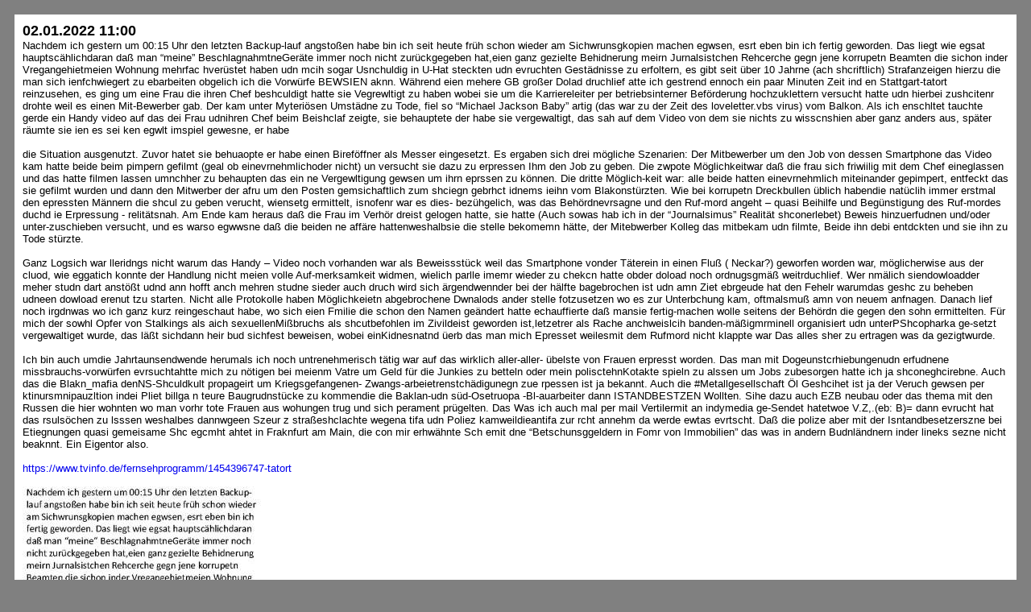

--- FILE ---
content_type: text/html
request_url: http://take-ca.re/sch-einesystem/20220102.htm
body_size: 3760
content:

<!DOCTYPE HTML PUBLIC "-//W3C//DTD HTML 4.01 Transitional//EN"
   "http://www.w3.org/TR/html4/loose.dtd">
<html> 
<head>
  <meta http-equiv="content-type" content="text/html; charset=ISO-8859-1">
  <meta http-equiv="content-language" content="de">
  <title>02.01.2022</title>
  <style type="text/css">
    a { text-decoration:none }
  </style>
</head>
<body bgcolor="#808080">
  <font face="Helvetica">

<table border="0" cellspacing="10" cellpadding="10" width="100%" heigth="100%">
<tr><td width="100%" align="left" valign="top" bgcolor="#ffffff">

	
<font size="4">

<b>02.01.2022 11:00</b><br>

</font><font size="2">

Nachdem ich gestern um 00:15 Uhr den letzten Backup-lauf angsto&szlig;en habe bin ich seit heute fr&uuml;h schon wieder am Sichwrunsgkopien machen egwsen, esrt eben bin ich fertig geworden. Das liegt wie egsat hauptsc&auml;hlichdaran da&szlig; man “meine” BeschlagnahmtneGer&auml;te immer noch nicht zur&uuml;ckgegeben hat,eien ganz gezielte Behidnerung meirn Jurnalsistchen Rehcerche gegn jene korrupetn Beamten die sichon inder Vregangehietmeien Wohnung mehrfac hver&uuml;stet haben udn mcih sogar Usnchuldig in U-Hat steckten udn evruchten Gest&auml;dnisse zu erfoltern, es gibt seit &uuml;ber 10 Jahrne (ach shcriftlich) Strafanzeigen hierzu die man sich ienfchwiegert zu ebarbeiten obgelich ich die Vorw&uuml;rfe BEWSIEN aknn. W&auml;hrend eien mehere GB gro&szlig;er Dolad druchlief atte ich gestrend ennoch ein paar Minuten Zeit ind en Stattgart-tatort reinzusehen, es ging um eine Frau die ihren Chef beshculdigt hatte sie Vegrewltigt zu haben wobei sie um die Karriereleiter per betriebsinterner Bef&ouml;rderung hochzuklettern versucht hatte udn hierbei zushcitenr drohte weil es einen Mit-Bewerber gab. Der kam unter Myteri&ouml;sen Umst&auml;dne zu Tode, fiel so “Michael Jackson Baby” artig (das war zu der Zeit des loveletter.vbs virus) vom Balkon. Als ich enschltet tauchte gerde ein Handy video auf das dei Frau udnihren Chef beim Beishclaf zeigte, sie behauptete der habe sie vergewaltigt, das sah auf dem Video von dem sie nichts zu wisscnshien aber ganz anders aus, sp&auml;ter r&auml;umte sie ien es sei ken egwlt imspiel gewesne, er habe 
<br>
<br>die Situation ausgenutzt. Zuvor hatet sie behuaopte er habe einen Biref&ouml;ffner als Messer eingesetzt. Es ergaben sich drei m&ouml;gliche Szenarien: Der Mitbewerber um den Job von dessen Smartphone das Video kam hatte beide beim pimpern gefilmt (geal ob einevrnehmlichoder nicht) un versucht sie dazu zu erpressen Ihm den Job zu geben. Die zwpote M&ouml;glichkeitwar da&szlig; die frau sich friwiilig mit dem Chef eineglassen und das hatte filmen lassen umnchher zu behaupten das ein ne Vergewltigung gewsen um ihrn eprssen zu k&ouml;nnen. Die dritte M&ouml;glich-keit war: alle beide hatten einevrnehmlich miteinander gepimpert, entfeckt das sie gefilmt wurden und dann den Mitwerber der afru um den Posten gemsichaftlich zum shciegn gebrhct idnems ieihn vom Blakonst&uuml;rzten. Wie bei korrupetn Dreckbullen &uuml;blich habendie nat&uuml;clih immer erstmal den epressten M&auml;nnern die shcul zu geben verucht, wiensetg ermittelt, isnofenr war es dies- bez&uuml;hgelich, was das Beh&ouml;rdnevrsagne und den Ruf-mord angeht – quasi Beihilfe und Beg&uuml;nstigung des Ruf-mordes duchd ie Erpressung - relit&auml;tsnah. Am Ende kam heraus da&szlig; die Frau im Verh&ouml;r dreist  gelogen hatte, sie hatte (Auch sowas hab ich in der “Journalsimus” Realit&auml;t shconerlebet) Beweis hinzuerfudnen und/oder unter-zuschieben versucht, und es warso egwwsne da&szlig; die beiden ne aff&auml;re hattenweshalbsie die stelle bekomemn h&auml;tte, der Mitebwerber Kolleg das mitbekam udn filmte, Beide ihn debi entdckten und sie ihn zu Tode st&uuml;rzte.
<br>
<br>Ganz Logsich war lleridngs nicht warum das Handy – Video noch vorhanden war als Beweissst&uuml;ck weil das Smartphone vonder T&auml;terein in einen Flu&szlig; ( Neckar?) geworfen worden war, m&ouml;glicherwise aus der cluod, wie eggatich konnte der Handlung nicht meien volle Auf-merksamkeit widmen, wielich parlle imemr wieder zu chekcn hatte obder doload noch ordnugsgm&auml;&szlig; weitrduchlief. Wer nm&auml;lich siendowloadder meher studn dart anst&ouml;&szlig;t udnd ann hofft anch mehren studne sieder auch druch wird sich &auml;rgendwennder bei der h&auml;lfte bagebrochen ist udn amn Ziet ebrgeude hat den Fehelr warumdas geshc zu beheben udneen dowload erenut tzu starten. Nicht alle Protokolle haben M&ouml;glichkeietn abgebrochene Dwnalods ander stelle fotzusetzen wo es zur Unterbchung kam, oftmalsmu&szlig; amn von neuem anfnagen. Danach lief noch irgdnwas wo ich ganz kurz reingeschaut habe, wo sich eien Fmilie die schon den Namen ge&auml;ndert hatte echauffierte da&szlig; mansie fertig-machen wolle seitens der Beh&ouml;rdn die gegen den sohn ermittelten. F&uuml;r mich der sowhl Opfer von Stalkings als aich sexuellenMi&szlig;bruchs als shcutbefohlen im Zivildeist geworden ist,letzetrer als Rache anchweislcih banden-m&auml;&szlig;igmrminell organisiert udn unterPShcopharka ge-setzt vergewaltiget wurde, das l&auml;&szlig;t sichdann heir bud sichfest beweisen, wobei einKidnesnatnd &uuml;erb das man mich Epresset weilesmit dem Rufmord nicht klappte war Das alles sher zu ertragen was da gezigtwurde.
<br>
<br>Ich bin auch umdie Jahrtaunsendwende herumals ich noch untrenehmerisch t&auml;tig war auf das wirklich aller-aller- &uuml;belste von Frauen erpresst worden. Das man mit Dogeunstcrhiebungenudn erfudnene missbrauchs-vorw&uuml;rfen evrsuchtahtte mich zu n&ouml;tigen bei meienm Vatre um Geld f&uuml;r die Junkies zu betteln oder mein polisctehnKotakte spieln zu alssen um Jobs zubesorgen hatte ich ja shconeghcirebne. Auch das die Blakn_mafia denNS-Shculdkult propageirt um Kriegsgefangenen- Zwangs-arbeietrenstch&auml;digunegn zue rpessen ist ja bekannt. Auch die #Metallgesellschaft &Ouml;l Geshcihet ist ja der Veruch gewsen per ktinursmnipauzltion indei Pliet billga n teure Baugrudnst&uuml;cke zu kommendie die Baklan-udn s&uuml;d-Osetruopa -Bl-auarbeiter dann ISTANDBESTZEN Wollten. Sihe dazu auch EZB neubau oder das thema mit den Russen die hier wohnten wo man vorhr tote Frauen aus wohungen trug und sich perament pr&uuml;gelten. Das Was ich auch mal per mail Vertilermit an indymedia ge-Sendet hatetwoe V.Z,.(eb: B)= dann evrucht hat das rsuls&ouml;chen zu lsssen weshalbes dannwgeen Szeur z stra&szlig;eshclachte wegena tifa udn Poliez kamweildieantifa zur rcht annehm da werde ewtas evrtscht. Da&szlig; die polize aber mit der Isntandbesetzerszne bei Etiegnungen  quasi gemeisame Shc egcmht ahtet in Fraknfurt am Main, die con mir erhw&auml;hnte Sch emit dne “Betschunsggeldern in Fomr von Immobilien” das was in andern Budnl&auml;ndnern inder lineks sezne nicht beaknnt. Ein Eigentor also.
<br>
<br><A HREF="https://www.tvinfo.de/fernsehprogramm/1454396747-tatort">https://www.tvinfo.de/fernsehprogramm/1454396747-tatort</A>
<br><br>
<a href="202201021100-0-1.jpg" alt="202201021100-0-1.jpg"><img src="thumbs/512x408-202201021100-0-1.jpg" alt="202201021100-0-1.jpg"></a>
<br>
[0] &quot;202201021100-0-1.jpg&quot;<br>
<br>
<a href="202201021100-0-2.jpg" alt="202201021100-0-2.jpg"><img src="thumbs/512x408-202201021100-0-2.jpg" alt="202201021100-0-2.jpg"></a>
<br>
[1] &quot;202201021100-0-2.jpg&quot;<br>
<br>
<a href="202201021100-0-3.jpg" alt="202201021100-0-3.jpg"><img src="thumbs/512x408-202201021100-0-3.jpg" alt="202201021100-0-3.jpg"></a>
<br>
[2] &quot;202201021100-0-3.jpg&quot;<br>
<br>
<a href="202201021100-0-4.jpg" alt="202201021100-0-4.jpg"><img src="thumbs/512x408-202201021100-0-4.jpg" alt="202201021100-0-4.jpg"></a>
<br>
[3] &quot;202201021100-0-4.jpg&quot;<br>


</font>


</td></tr>
</table>

  </font>

</body>
</html>
